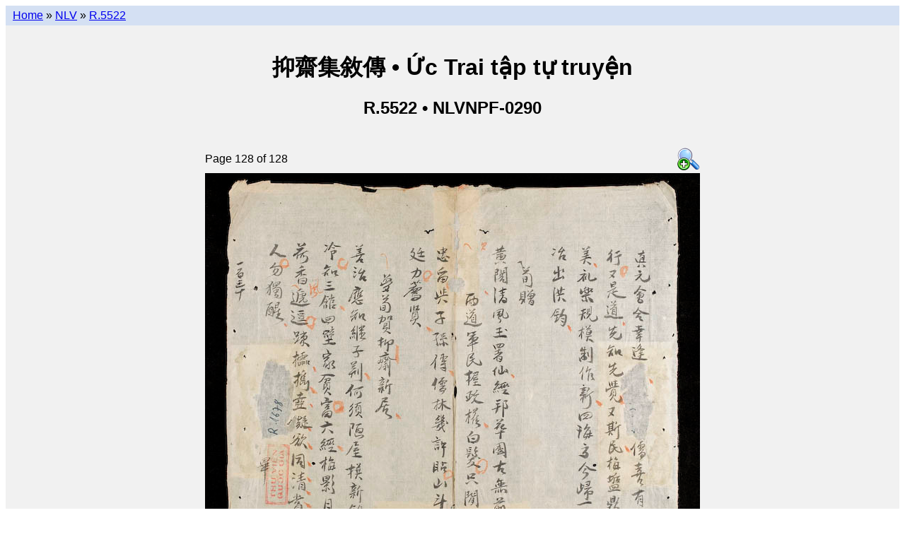

--- FILE ---
content_type: text/html; charset=utf-8
request_url: https://lib.nomfoundation.org/collection/1/volume/437/page/128
body_size: 2707
content:
<!--
-*- coding: utf-8 -*-
-->
<!--
# -*- coding: utf-8 -*-
# Copyright 2010-2014 Vietnamese Nôm Preservation Foundation (http://nomfoundation.org).
#
# This software is licensed under the GNU Affero General Public
# License version 3 (see the file LICENSE).
-->


<!DOCTYPE html PUBLIC "-//W3C//DTD XHTML 1.0 Transitional//EN"
    "http://www.w3.org/TR/xhtml1/DTD/xhtml1-transitional.dtd">

<html xmlns="http://www.w3.org/1999/xhtml" xml:lang="en" lang="en">

<head>
<script>
  (function(i,s,o,g,r,a,m){i['GoogleAnalyticsObject']=r;i[r]=i[r]||function(){
  (i[r].q=i[r].q||[]).push(arguments)},i[r].l=1*new Date();a=s.createElement(o),
  m=s.getElementsByTagName(o)[0];a.async=1;a.src=g;m.parentNode.insertBefore(a,m)
  })(window,document,'script','//www.google-analytics.com/analytics.js','ga');
  ga('create', 'UA-40788637-1', 'nomfoundation.org');
  ga('send', 'pageview');
</script>

<link rel="stylesheet" href="/static/styles/main.css" type="text/css" />
<link rel="shortcut icon" href="/static/favicon.ico" />
<title>抑齋集敘傳 &bull; Ức Trai tập tự  truyện &bull; Page 128</title>
<meta name="description"
  content="Details of 抑齋集敘傳|Ức Trai tập tự  truyện
(NLVNPF-0290 / R.5522) Page 128 of 128
from the  collection of the
Vietnamese Nôm Preservation Foundation.">
</head>


<body>

  <div id="wrap">
    <div id="nav">
      
  <a href="/">Home</a> &raquo;
  <a href="../../..">NLV</a> &raquo;
  <a href="..">R.5522</a>

    </div> <!-- nav -->
    <div id="header">
      
      
  
  <br />
  <h1>抑齋集敘傳  &bull;
      Ức Trai tập tự  truyện </h1>
  <h2>R.5522 &bull; NLVNPF-0290 </h2>


    </div> <!-- header -->
    <div id="content">
      
  <div id="onecol">
    

<table class="center">
  <tr>
    <td class="left">Page 128 of 128</td>
    <td class="right">
      <a href="/site_media/nom/nlvnpf-0290/large/nlvnpf-0290-128.jpg">
        <img src="/static/mag+32.png" alt="View larger image"/>
      </a>
    </td>
  </tr>

  <tr>
    <td colspan="2">
      <img src="/site_media/nom/nlvnpf-0290/jpeg/nlvnpf-0290-128.jpg" usemap="#pagemap" ismap="ismap"/>
    </td>
  </tr>

  
  <tr>
    <td colspan="2">
          <table width="100%" class="progressbar">
            <tr>
              <td>
              <img style="width:100%; height:15px;"
                   src="/static/green-bar.png" usemap="#progress_map_done"
                   ismap="ismap"/><img style="width:0%; height:15px;"
                   src="/static/clear.png" usemap="#progress_map_undone"
                   ismap="ismap"/>
              </td>
            </tr>
          </table>
    </td>
  </tr>
  <tr>
    <td colspan="2" style="text-align:center">
      <em>
        <p>
          Click on the left and right pages to go backwards and forwards.<br />
          Or click on the progress bar to jump to another location.</p>
      </em>
    </td>
  <tr>
  

</table>



<map name="pagemap">
  <area shape="rect"
      coords="0, 0, 350, 623"
      href="127"/>

</map>

<map name="progress_map_done">
  <area shape="rect"
      coords="0, 0, 5, 623"
      href="1"/>

<area shape="rect"
      coords="5, 0, 10, 623"
      href="2"/>

<area shape="rect"
      coords="10, 0, 15, 623"
      href="3"/>

<area shape="rect"
      coords="15, 0, 20, 623"
      href="4"/>

<area shape="rect"
      coords="20, 0, 25, 623"
      href="5"/>

<area shape="rect"
      coords="25, 0, 30, 623"
      href="6"/>

<area shape="rect"
      coords="30, 0, 35, 623"
      href="7"/>

<area shape="rect"
      coords="35, 0, 40, 623"
      href="8"/>

<area shape="rect"
      coords="40, 0, 45, 623"
      href="9"/>

<area shape="rect"
      coords="45, 0, 50, 623"
      href="10"/>

<area shape="rect"
      coords="50, 0, 55, 623"
      href="11"/>

<area shape="rect"
      coords="55, 0, 60, 623"
      href="12"/>

<area shape="rect"
      coords="60, 0, 65, 623"
      href="13"/>

<area shape="rect"
      coords="65, 0, 70, 623"
      href="14"/>

<area shape="rect"
      coords="70, 0, 75, 623"
      href="15"/>

<area shape="rect"
      coords="75, 0, 80, 623"
      href="16"/>

<area shape="rect"
      coords="80, 0, 85, 623"
      href="17"/>

<area shape="rect"
      coords="85, 0, 90, 623"
      href="18"/>

<area shape="rect"
      coords="90, 0, 95, 623"
      href="19"/>

<area shape="rect"
      coords="95, 0, 100, 623"
      href="20"/>

<area shape="rect"
      coords="100, 0, 105, 623"
      href="21"/>

<area shape="rect"
      coords="105, 0, 110, 623"
      href="22"/>

<area shape="rect"
      coords="110, 0, 115, 623"
      href="23"/>

<area shape="rect"
      coords="115, 0, 120, 623"
      href="24"/>

<area shape="rect"
      coords="120, 0, 125, 623"
      href="25"/>

<area shape="rect"
      coords="125, 0, 130, 623"
      href="26"/>

<area shape="rect"
      coords="130, 0, 135, 623"
      href="27"/>

<area shape="rect"
      coords="135, 0, 140, 623"
      href="28"/>

<area shape="rect"
      coords="140, 0, 145, 623"
      href="29"/>

<area shape="rect"
      coords="145, 0, 150, 623"
      href="30"/>

<area shape="rect"
      coords="150, 0, 155, 623"
      href="31"/>

<area shape="rect"
      coords="155, 0, 160, 623"
      href="32"/>

<area shape="rect"
      coords="160, 0, 165, 623"
      href="33"/>

<area shape="rect"
      coords="165, 0, 170, 623"
      href="34"/>

<area shape="rect"
      coords="170, 0, 175, 623"
      href="35"/>

<area shape="rect"
      coords="175, 0, 180, 623"
      href="36"/>

<area shape="rect"
      coords="180, 0, 185, 623"
      href="37"/>

<area shape="rect"
      coords="185, 0, 190, 623"
      href="38"/>

<area shape="rect"
      coords="190, 0, 195, 623"
      href="39"/>

<area shape="rect"
      coords="195, 0, 200, 623"
      href="40"/>

<area shape="rect"
      coords="200, 0, 205, 623"
      href="41"/>

<area shape="rect"
      coords="205, 0, 210, 623"
      href="42"/>

<area shape="rect"
      coords="210, 0, 215, 623"
      href="43"/>

<area shape="rect"
      coords="215, 0, 220, 623"
      href="44"/>

<area shape="rect"
      coords="220, 0, 225, 623"
      href="45"/>

<area shape="rect"
      coords="225, 0, 230, 623"
      href="46"/>

<area shape="rect"
      coords="230, 0, 235, 623"
      href="47"/>

<area shape="rect"
      coords="235, 0, 240, 623"
      href="48"/>

<area shape="rect"
      coords="240, 0, 245, 623"
      href="49"/>

<area shape="rect"
      coords="245, 0, 250, 623"
      href="50"/>

<area shape="rect"
      coords="250, 0, 255, 623"
      href="51"/>

<area shape="rect"
      coords="255, 0, 260, 623"
      href="52"/>

<area shape="rect"
      coords="260, 0, 265, 623"
      href="53"/>

<area shape="rect"
      coords="265, 0, 270, 623"
      href="54"/>

<area shape="rect"
      coords="270, 0, 275, 623"
      href="55"/>

<area shape="rect"
      coords="275, 0, 280, 623"
      href="56"/>

<area shape="rect"
      coords="280, 0, 285, 623"
      href="57"/>

<area shape="rect"
      coords="285, 0, 290, 623"
      href="58"/>

<area shape="rect"
      coords="290, 0, 295, 623"
      href="59"/>

<area shape="rect"
      coords="295, 0, 300, 623"
      href="60"/>

<area shape="rect"
      coords="300, 0, 305, 623"
      href="61"/>

<area shape="rect"
      coords="305, 0, 310, 623"
      href="62"/>

<area shape="rect"
      coords="310, 0, 315, 623"
      href="63"/>

<area shape="rect"
      coords="315, 0, 320, 623"
      href="64"/>

<area shape="rect"
      coords="320, 0, 325, 623"
      href="65"/>

<area shape="rect"
      coords="325, 0, 330, 623"
      href="66"/>

<area shape="rect"
      coords="330, 0, 335, 623"
      href="67"/>

<area shape="rect"
      coords="335, 0, 340, 623"
      href="68"/>

<area shape="rect"
      coords="340, 0, 345, 623"
      href="69"/>

<area shape="rect"
      coords="345, 0, 350, 623"
      href="70"/>

<area shape="rect"
      coords="350, 0, 355, 623"
      href="71"/>

<area shape="rect"
      coords="355, 0, 360, 623"
      href="72"/>

<area shape="rect"
      coords="360, 0, 365, 623"
      href="73"/>

<area shape="rect"
      coords="365, 0, 370, 623"
      href="74"/>

<area shape="rect"
      coords="370, 0, 375, 623"
      href="75"/>

<area shape="rect"
      coords="375, 0, 380, 623"
      href="76"/>

<area shape="rect"
      coords="380, 0, 385, 623"
      href="77"/>

<area shape="rect"
      coords="385, 0, 390, 623"
      href="78"/>

<area shape="rect"
      coords="390, 0, 395, 623"
      href="79"/>

<area shape="rect"
      coords="395, 0, 400, 623"
      href="80"/>

<area shape="rect"
      coords="400, 0, 405, 623"
      href="81"/>

<area shape="rect"
      coords="405, 0, 410, 623"
      href="82"/>

<area shape="rect"
      coords="410, 0, 415, 623"
      href="83"/>

<area shape="rect"
      coords="415, 0, 420, 623"
      href="84"/>

<area shape="rect"
      coords="420, 0, 425, 623"
      href="85"/>

<area shape="rect"
      coords="425, 0, 430, 623"
      href="86"/>

<area shape="rect"
      coords="430, 0, 435, 623"
      href="87"/>

<area shape="rect"
      coords="435, 0, 440, 623"
      href="88"/>

<area shape="rect"
      coords="440, 0, 445, 623"
      href="89"/>

<area shape="rect"
      coords="445, 0, 450, 623"
      href="90"/>

<area shape="rect"
      coords="450, 0, 455, 623"
      href="91"/>

<area shape="rect"
      coords="455, 0, 460, 623"
      href="92"/>

<area shape="rect"
      coords="460, 0, 465, 623"
      href="93"/>

<area shape="rect"
      coords="465, 0, 470, 623"
      href="94"/>

<area shape="rect"
      coords="470, 0, 475, 623"
      href="95"/>

<area shape="rect"
      coords="475, 0, 480, 623"
      href="96"/>

<area shape="rect"
      coords="480, 0, 485, 623"
      href="97"/>

<area shape="rect"
      coords="485, 0, 490, 623"
      href="98"/>

<area shape="rect"
      coords="490, 0, 495, 623"
      href="99"/>

<area shape="rect"
      coords="495, 0, 500, 623"
      href="100"/>

<area shape="rect"
      coords="500, 0, 505, 623"
      href="101"/>

<area shape="rect"
      coords="505, 0, 510, 623"
      href="102"/>

<area shape="rect"
      coords="510, 0, 515, 623"
      href="103"/>

<area shape="rect"
      coords="515, 0, 520, 623"
      href="104"/>

<area shape="rect"
      coords="520, 0, 525, 623"
      href="105"/>

<area shape="rect"
      coords="525, 0, 530, 623"
      href="106"/>

<area shape="rect"
      coords="530, 0, 535, 623"
      href="107"/>

<area shape="rect"
      coords="535, 0, 540, 623"
      href="108"/>

<area shape="rect"
      coords="540, 0, 545, 623"
      href="109"/>

<area shape="rect"
      coords="545, 0, 550, 623"
      href="110"/>

<area shape="rect"
      coords="550, 0, 555, 623"
      href="111"/>

<area shape="rect"
      coords="555, 0, 560, 623"
      href="112"/>

<area shape="rect"
      coords="560, 0, 565, 623"
      href="113"/>

<area shape="rect"
      coords="565, 0, 570, 623"
      href="114"/>

<area shape="rect"
      coords="570, 0, 575, 623"
      href="115"/>

<area shape="rect"
      coords="575, 0, 580, 623"
      href="116"/>

<area shape="rect"
      coords="580, 0, 585, 623"
      href="117"/>

<area shape="rect"
      coords="585, 0, 590, 623"
      href="118"/>

<area shape="rect"
      coords="590, 0, 595, 623"
      href="119"/>

<area shape="rect"
      coords="595, 0, 600, 623"
      href="120"/>

<area shape="rect"
      coords="600, 0, 605, 623"
      href="121"/>

<area shape="rect"
      coords="605, 0, 610, 623"
      href="122"/>

<area shape="rect"
      coords="610, 0, 615, 623"
      href="123"/>

<area shape="rect"
      coords="615, 0, 620, 623"
      href="124"/>

<area shape="rect"
      coords="620, 0, 625, 623"
      href="125"/>

<area shape="rect"
      coords="625, 0, 630, 623"
      href="126"/>

<area shape="rect"
      coords="630, 0, 635, 623"
      href="127"/>

</map>

<map name="progress_map_undone">
  <area shape="rect"
      coords="0, 0, 0, 623"
      href="128"/>

</map>





  </div>

    </div> <!-- content -->

    

    

    <!-- ibiblio slug -->
    <a href="https://www.ibiblio.org/">
      <img src="https://www.ibiblio.org/hosted/images/sm_hosted_trans.gif"
           width="100" height="30"border="0" alt="hosted by ibiblio" />
    </a>
    <!-- ibiblio slug -->
  </div><!-- wrap -->

</body>
</html>
